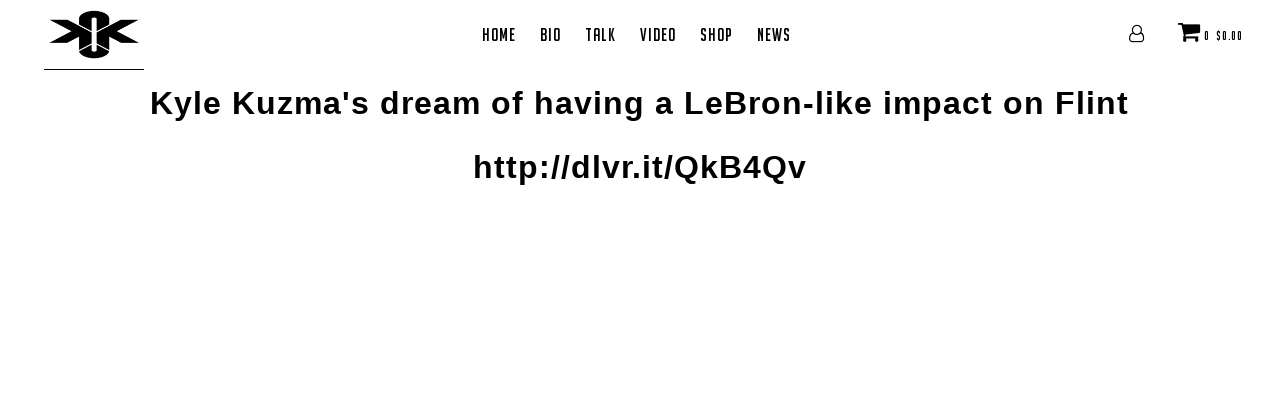

--- FILE ---
content_type: text/html; charset=utf-8
request_url: https://kylekuzma.com/blogs/the-wall/kyle-kuzmas-dream-of-having-a-lebron-like-impact-on-flint-http-dlvr-it-qkb4qv
body_size: 15943
content:
<!DOCTYPE html>
<!--[if lt IE 7 ]><html class="ie ie6" lang="en"> <![endif]-->
<!--[if IE 7 ]><html class="ie ie7" lang="en"> <![endif]-->
<!--[if IE 8 ]><html class="ie ie8" lang="en"> <![endif]-->
<!--[if (gte IE 9)|!(IE)]><!--><html lang="en"> <!--<![endif]-->
<head>

  <meta charset="utf-8" />

    
    

  
  

  
    

  
     

  
     

  
    

  
       

  
    

  
  

  
  

  
      

  
   

  
     

  
      

  
   

  
   

  
   
  

<meta property="og:type" content="article">
<meta property="og:title" content="Kyle Kuzma&#39;s dream of having a LeBron-like impact on Flint http://dlvr.it/QkB4Qv">
<meta property="og:url" content="https://kylekuzma.com/blogs/the-wall/kyle-kuzmas-dream-of-having-a-lebron-like-impact-on-flint-http-dlvr-it-qkb4qv">
<meta property="og:description" content="">


<meta property="og:site_name" content="Kyle Kuzma, LLC">



<meta name="twitter:card" content="summary">


<meta name="twitter:site" content="@KyleKuzma">


<meta name="twitter:title" content="Kyle Kuzma&#39;s dream of having a LeBron-like impact on Flint http://dlvr.it/QkB4Qv">
<meta name="twitter:description" content="">



  <!-- SEO
================================================== -->

  <title>
    Kyle Kuzma&#39;s dream of having a LeBron-like impact on Flint http://dlvr &ndash; Kyle Kuzma, LLC
  </title>
  
  <link rel="canonical" href="https://kylekuzma.com/blogs/the-wall/kyle-kuzmas-dream-of-having-a-lebron-like-impact-on-flint-http-dlvr-it-qkb4qv" />

  <!-- CSS
================================================== -->

  <link href="//kylekuzma.com/cdn/shop/t/45/assets/swiper.min.css?v=15243212707519204981617228631" rel="stylesheet" type="text/css" media="all" />
  <link href="//kylekuzma.com/cdn/shop/t/45/assets/plyr.css?v=175910971180136782601617228607" rel="stylesheet" type="text/css" media="all" />
  <link href="//kylekuzma.com/cdn/shop/t/45/assets/modal-video.min.css?v=181548571557970817371617228600" rel="stylesheet" type="text/css" media="all" />
  <link href="//kylekuzma.com/cdn/shop/t/45/assets/panda-swatches.css?v=15702801963507580761617228605" rel="stylesheet" type="text/css" media="all" />
  <link href="//kylekuzma.com/cdn/shop/t/45/assets/bootstrap-grid.css?v=10674062297471916231617228518" rel="stylesheet" type="text/css" media="all" />
  <link href="//kylekuzma.com/cdn/shop/t/45/assets/stylesheet.css?v=165270225217094127801674765002" rel="stylesheet" type="text/css" media="all" />
  <link href="//kylekuzma.com/cdn/shop/t/45/assets/custom.scss.css?v=100209968632645000131620937907" rel="stylesheet" type="text/css" media="all" />
  <link href="//kylekuzma.com/cdn/shop/t/45/assets/queries.css?v=135258859171925151341617228660" rel="stylesheet" type="text/css" media="all" />
  
  <link rel="stylesheet" href="//cdnjs.cloudflare.com/ajax/libs/animate.css/3.2.0/animate.min.css">
  <link rel="stylesheet" href="https://use.typekit.net/rdq5rfe.css">

  <!-- JS
================================================== -->

  <script type="text/javascript" src="//ajax.googleapis.com/ajax/libs/jquery/2.2.4/jquery.min.js"></script>
  <script src="//kylekuzma.com/cdn/shop/t/45/assets/theme.js?v=150838395533155800341617309201" type="text/javascript"></script>
  <script src="//kylekuzma.com/cdn/shopifycloud/storefront/assets/themes_support/option_selection-b017cd28.js" type="text/javascript"></script>  
  
  <script src="//kylekuzma.com/cdn/shop/t/45/assets/lazysizes.min.js?v=103527812519802870601617228592" type="text/javascript"></script>

  <meta name="viewport" content="width=device-width, initial-scale=1, maximum-scale=1, user-scalable=0">
  
  
  

  <script>window.performance && window.performance.mark && window.performance.mark('shopify.content_for_header.start');</script><meta id="shopify-digital-wallet" name="shopify-digital-wallet" content="/26102416/digital_wallets/dialog">
<meta name="shopify-checkout-api-token" content="96a9f273cc1a2d9e7f08fb6a5e965824">
<link rel="alternate" type="application/atom+xml" title="Feed" href="/blogs/the-wall.atom" />
<script async="async" src="/checkouts/internal/preloads.js?locale=en-US"></script>
<link rel="preconnect" href="https://shop.app" crossorigin="anonymous">
<script async="async" src="https://shop.app/checkouts/internal/preloads.js?locale=en-US&shop_id=26102416" crossorigin="anonymous"></script>
<script id="apple-pay-shop-capabilities" type="application/json">{"shopId":26102416,"countryCode":"US","currencyCode":"USD","merchantCapabilities":["supports3DS"],"merchantId":"gid:\/\/shopify\/Shop\/26102416","merchantName":"Kyle Kuzma, LLC","requiredBillingContactFields":["postalAddress","email"],"requiredShippingContactFields":["postalAddress","email"],"shippingType":"shipping","supportedNetworks":["visa","masterCard","amex","discover","elo","jcb"],"total":{"type":"pending","label":"Kyle Kuzma, LLC","amount":"1.00"},"shopifyPaymentsEnabled":true,"supportsSubscriptions":true}</script>
<script id="shopify-features" type="application/json">{"accessToken":"96a9f273cc1a2d9e7f08fb6a5e965824","betas":["rich-media-storefront-analytics"],"domain":"kylekuzma.com","predictiveSearch":true,"shopId":26102416,"locale":"en"}</script>
<script>var Shopify = Shopify || {};
Shopify.shop = "kylekuzma.myshopify.com";
Shopify.locale = "en";
Shopify.currency = {"active":"USD","rate":"1.0"};
Shopify.country = "US";
Shopify.theme = {"name":"Kuzma theme v1.0 - LMCM","id":121370443966,"schema_name":"KYLE KUZMA","schema_version":"1.0","theme_store_id":null,"role":"main"};
Shopify.theme.handle = "null";
Shopify.theme.style = {"id":null,"handle":null};
Shopify.cdnHost = "kylekuzma.com/cdn";
Shopify.routes = Shopify.routes || {};
Shopify.routes.root = "/";</script>
<script type="module">!function(o){(o.Shopify=o.Shopify||{}).modules=!0}(window);</script>
<script>!function(o){function n(){var o=[];function n(){o.push(Array.prototype.slice.apply(arguments))}return n.q=o,n}var t=o.Shopify=o.Shopify||{};t.loadFeatures=n(),t.autoloadFeatures=n()}(window);</script>
<script>
  window.ShopifyPay = window.ShopifyPay || {};
  window.ShopifyPay.apiHost = "shop.app\/pay";
  window.ShopifyPay.redirectState = null;
</script>
<script id="shop-js-analytics" type="application/json">{"pageType":"article"}</script>
<script defer="defer" async type="module" src="//kylekuzma.com/cdn/shopifycloud/shop-js/modules/v2/client.init-shop-cart-sync_BT-GjEfc.en.esm.js"></script>
<script defer="defer" async type="module" src="//kylekuzma.com/cdn/shopifycloud/shop-js/modules/v2/chunk.common_D58fp_Oc.esm.js"></script>
<script defer="defer" async type="module" src="//kylekuzma.com/cdn/shopifycloud/shop-js/modules/v2/chunk.modal_xMitdFEc.esm.js"></script>
<script type="module">
  await import("//kylekuzma.com/cdn/shopifycloud/shop-js/modules/v2/client.init-shop-cart-sync_BT-GjEfc.en.esm.js");
await import("//kylekuzma.com/cdn/shopifycloud/shop-js/modules/v2/chunk.common_D58fp_Oc.esm.js");
await import("//kylekuzma.com/cdn/shopifycloud/shop-js/modules/v2/chunk.modal_xMitdFEc.esm.js");

  window.Shopify.SignInWithShop?.initShopCartSync?.({"fedCMEnabled":true,"windoidEnabled":true});

</script>
<script>
  window.Shopify = window.Shopify || {};
  if (!window.Shopify.featureAssets) window.Shopify.featureAssets = {};
  window.Shopify.featureAssets['shop-js'] = {"shop-cart-sync":["modules/v2/client.shop-cart-sync_DZOKe7Ll.en.esm.js","modules/v2/chunk.common_D58fp_Oc.esm.js","modules/v2/chunk.modal_xMitdFEc.esm.js"],"init-fed-cm":["modules/v2/client.init-fed-cm_B6oLuCjv.en.esm.js","modules/v2/chunk.common_D58fp_Oc.esm.js","modules/v2/chunk.modal_xMitdFEc.esm.js"],"shop-cash-offers":["modules/v2/client.shop-cash-offers_D2sdYoxE.en.esm.js","modules/v2/chunk.common_D58fp_Oc.esm.js","modules/v2/chunk.modal_xMitdFEc.esm.js"],"shop-login-button":["modules/v2/client.shop-login-button_QeVjl5Y3.en.esm.js","modules/v2/chunk.common_D58fp_Oc.esm.js","modules/v2/chunk.modal_xMitdFEc.esm.js"],"pay-button":["modules/v2/client.pay-button_DXTOsIq6.en.esm.js","modules/v2/chunk.common_D58fp_Oc.esm.js","modules/v2/chunk.modal_xMitdFEc.esm.js"],"shop-button":["modules/v2/client.shop-button_DQZHx9pm.en.esm.js","modules/v2/chunk.common_D58fp_Oc.esm.js","modules/v2/chunk.modal_xMitdFEc.esm.js"],"avatar":["modules/v2/client.avatar_BTnouDA3.en.esm.js"],"init-windoid":["modules/v2/client.init-windoid_CR1B-cfM.en.esm.js","modules/v2/chunk.common_D58fp_Oc.esm.js","modules/v2/chunk.modal_xMitdFEc.esm.js"],"init-shop-for-new-customer-accounts":["modules/v2/client.init-shop-for-new-customer-accounts_C_vY_xzh.en.esm.js","modules/v2/client.shop-login-button_QeVjl5Y3.en.esm.js","modules/v2/chunk.common_D58fp_Oc.esm.js","modules/v2/chunk.modal_xMitdFEc.esm.js"],"init-shop-email-lookup-coordinator":["modules/v2/client.init-shop-email-lookup-coordinator_BI7n9ZSv.en.esm.js","modules/v2/chunk.common_D58fp_Oc.esm.js","modules/v2/chunk.modal_xMitdFEc.esm.js"],"init-shop-cart-sync":["modules/v2/client.init-shop-cart-sync_BT-GjEfc.en.esm.js","modules/v2/chunk.common_D58fp_Oc.esm.js","modules/v2/chunk.modal_xMitdFEc.esm.js"],"shop-toast-manager":["modules/v2/client.shop-toast-manager_DiYdP3xc.en.esm.js","modules/v2/chunk.common_D58fp_Oc.esm.js","modules/v2/chunk.modal_xMitdFEc.esm.js"],"init-customer-accounts":["modules/v2/client.init-customer-accounts_D9ZNqS-Q.en.esm.js","modules/v2/client.shop-login-button_QeVjl5Y3.en.esm.js","modules/v2/chunk.common_D58fp_Oc.esm.js","modules/v2/chunk.modal_xMitdFEc.esm.js"],"init-customer-accounts-sign-up":["modules/v2/client.init-customer-accounts-sign-up_iGw4briv.en.esm.js","modules/v2/client.shop-login-button_QeVjl5Y3.en.esm.js","modules/v2/chunk.common_D58fp_Oc.esm.js","modules/v2/chunk.modal_xMitdFEc.esm.js"],"shop-follow-button":["modules/v2/client.shop-follow-button_CqMgW2wH.en.esm.js","modules/v2/chunk.common_D58fp_Oc.esm.js","modules/v2/chunk.modal_xMitdFEc.esm.js"],"checkout-modal":["modules/v2/client.checkout-modal_xHeaAweL.en.esm.js","modules/v2/chunk.common_D58fp_Oc.esm.js","modules/v2/chunk.modal_xMitdFEc.esm.js"],"shop-login":["modules/v2/client.shop-login_D91U-Q7h.en.esm.js","modules/v2/chunk.common_D58fp_Oc.esm.js","modules/v2/chunk.modal_xMitdFEc.esm.js"],"lead-capture":["modules/v2/client.lead-capture_BJmE1dJe.en.esm.js","modules/v2/chunk.common_D58fp_Oc.esm.js","modules/v2/chunk.modal_xMitdFEc.esm.js"],"payment-terms":["modules/v2/client.payment-terms_Ci9AEqFq.en.esm.js","modules/v2/chunk.common_D58fp_Oc.esm.js","modules/v2/chunk.modal_xMitdFEc.esm.js"]};
</script>
<script>(function() {
  var isLoaded = false;
  function asyncLoad() {
    if (isLoaded) return;
    isLoaded = true;
    var urls = ["https:\/\/assets1.adroll.com\/shopify\/latest\/j\/shopify_rolling_bootstrap_v2.js?adroll_adv_id=QUENPC5FPFHI5EC5HJJR4G\u0026adroll_pix_id=YO3PSEHKIRAARIOL6TBJ7G\u0026shop=kylekuzma.myshopify.com","https:\/\/chimpstatic.com\/mcjs-connected\/js\/users\/1046465a4580f23504c53b8cc\/6a7451bd073abd7df7538b4d2.js?shop=kylekuzma.myshopify.com"];
    for (var i = 0; i < urls.length; i++) {
      var s = document.createElement('script');
      s.type = 'text/javascript';
      s.async = true;
      s.src = urls[i];
      var x = document.getElementsByTagName('script')[0];
      x.parentNode.insertBefore(s, x);
    }
  };
  if(window.attachEvent) {
    window.attachEvent('onload', asyncLoad);
  } else {
    window.addEventListener('load', asyncLoad, false);
  }
})();</script>
<script id="__st">var __st={"a":26102416,"offset":-28800,"reqid":"24a1df4f-f354-43fb-b49a-c1d43db6e7c8-1769250105","pageurl":"kylekuzma.com\/blogs\/the-wall\/kyle-kuzmas-dream-of-having-a-lebron-like-impact-on-flint-http-dlvr-it-qkb4qv","s":"articles-11502583890","u":"d758050893d4","p":"article","rtyp":"article","rid":11502583890};</script>
<script>window.ShopifyPaypalV4VisibilityTracking = true;</script>
<script id="captcha-bootstrap">!function(){'use strict';const t='contact',e='account',n='new_comment',o=[[t,t],['blogs',n],['comments',n],[t,'customer']],c=[[e,'customer_login'],[e,'guest_login'],[e,'recover_customer_password'],[e,'create_customer']],r=t=>t.map((([t,e])=>`form[action*='/${t}']:not([data-nocaptcha='true']) input[name='form_type'][value='${e}']`)).join(','),a=t=>()=>t?[...document.querySelectorAll(t)].map((t=>t.form)):[];function s(){const t=[...o],e=r(t);return a(e)}const i='password',u='form_key',d=['recaptcha-v3-token','g-recaptcha-response','h-captcha-response',i],f=()=>{try{return window.sessionStorage}catch{return}},m='__shopify_v',_=t=>t.elements[u];function p(t,e,n=!1){try{const o=window.sessionStorage,c=JSON.parse(o.getItem(e)),{data:r}=function(t){const{data:e,action:n}=t;return t[m]||n?{data:e,action:n}:{data:t,action:n}}(c);for(const[e,n]of Object.entries(r))t.elements[e]&&(t.elements[e].value=n);n&&o.removeItem(e)}catch(o){console.error('form repopulation failed',{error:o})}}const l='form_type',E='cptcha';function T(t){t.dataset[E]=!0}const w=window,h=w.document,L='Shopify',v='ce_forms',y='captcha';let A=!1;((t,e)=>{const n=(g='f06e6c50-85a8-45c8-87d0-21a2b65856fe',I='https://cdn.shopify.com/shopifycloud/storefront-forms-hcaptcha/ce_storefront_forms_captcha_hcaptcha.v1.5.2.iife.js',D={infoText:'Protected by hCaptcha',privacyText:'Privacy',termsText:'Terms'},(t,e,n)=>{const o=w[L][v],c=o.bindForm;if(c)return c(t,g,e,D).then(n);var r;o.q.push([[t,g,e,D],n]),r=I,A||(h.body.append(Object.assign(h.createElement('script'),{id:'captcha-provider',async:!0,src:r})),A=!0)});var g,I,D;w[L]=w[L]||{},w[L][v]=w[L][v]||{},w[L][v].q=[],w[L][y]=w[L][y]||{},w[L][y].protect=function(t,e){n(t,void 0,e),T(t)},Object.freeze(w[L][y]),function(t,e,n,w,h,L){const[v,y,A,g]=function(t,e,n){const i=e?o:[],u=t?c:[],d=[...i,...u],f=r(d),m=r(i),_=r(d.filter((([t,e])=>n.includes(e))));return[a(f),a(m),a(_),s()]}(w,h,L),I=t=>{const e=t.target;return e instanceof HTMLFormElement?e:e&&e.form},D=t=>v().includes(t);t.addEventListener('submit',(t=>{const e=I(t);if(!e)return;const n=D(e)&&!e.dataset.hcaptchaBound&&!e.dataset.recaptchaBound,o=_(e),c=g().includes(e)&&(!o||!o.value);(n||c)&&t.preventDefault(),c&&!n&&(function(t){try{if(!f())return;!function(t){const e=f();if(!e)return;const n=_(t);if(!n)return;const o=n.value;o&&e.removeItem(o)}(t);const e=Array.from(Array(32),(()=>Math.random().toString(36)[2])).join('');!function(t,e){_(t)||t.append(Object.assign(document.createElement('input'),{type:'hidden',name:u})),t.elements[u].value=e}(t,e),function(t,e){const n=f();if(!n)return;const o=[...t.querySelectorAll(`input[type='${i}']`)].map((({name:t})=>t)),c=[...d,...o],r={};for(const[a,s]of new FormData(t).entries())c.includes(a)||(r[a]=s);n.setItem(e,JSON.stringify({[m]:1,action:t.action,data:r}))}(t,e)}catch(e){console.error('failed to persist form',e)}}(e),e.submit())}));const S=(t,e)=>{t&&!t.dataset[E]&&(n(t,e.some((e=>e===t))),T(t))};for(const o of['focusin','change'])t.addEventListener(o,(t=>{const e=I(t);D(e)&&S(e,y())}));const B=e.get('form_key'),M=e.get(l),P=B&&M;t.addEventListener('DOMContentLoaded',(()=>{const t=y();if(P)for(const e of t)e.elements[l].value===M&&p(e,B);[...new Set([...A(),...v().filter((t=>'true'===t.dataset.shopifyCaptcha))])].forEach((e=>S(e,t)))}))}(h,new URLSearchParams(w.location.search),n,t,e,['guest_login'])})(!0,!0)}();</script>
<script integrity="sha256-4kQ18oKyAcykRKYeNunJcIwy7WH5gtpwJnB7kiuLZ1E=" data-source-attribution="shopify.loadfeatures" defer="defer" src="//kylekuzma.com/cdn/shopifycloud/storefront/assets/storefront/load_feature-a0a9edcb.js" crossorigin="anonymous"></script>
<script crossorigin="anonymous" defer="defer" src="//kylekuzma.com/cdn/shopifycloud/storefront/assets/shopify_pay/storefront-65b4c6d7.js?v=20250812"></script>
<script data-source-attribution="shopify.dynamic_checkout.dynamic.init">var Shopify=Shopify||{};Shopify.PaymentButton=Shopify.PaymentButton||{isStorefrontPortableWallets:!0,init:function(){window.Shopify.PaymentButton.init=function(){};var t=document.createElement("script");t.src="https://kylekuzma.com/cdn/shopifycloud/portable-wallets/latest/portable-wallets.en.js",t.type="module",document.head.appendChild(t)}};
</script>
<script data-source-attribution="shopify.dynamic_checkout.buyer_consent">
  function portableWalletsHideBuyerConsent(e){var t=document.getElementById("shopify-buyer-consent"),n=document.getElementById("shopify-subscription-policy-button");t&&n&&(t.classList.add("hidden"),t.setAttribute("aria-hidden","true"),n.removeEventListener("click",e))}function portableWalletsShowBuyerConsent(e){var t=document.getElementById("shopify-buyer-consent"),n=document.getElementById("shopify-subscription-policy-button");t&&n&&(t.classList.remove("hidden"),t.removeAttribute("aria-hidden"),n.addEventListener("click",e))}window.Shopify?.PaymentButton&&(window.Shopify.PaymentButton.hideBuyerConsent=portableWalletsHideBuyerConsent,window.Shopify.PaymentButton.showBuyerConsent=portableWalletsShowBuyerConsent);
</script>
<script data-source-attribution="shopify.dynamic_checkout.cart.bootstrap">document.addEventListener("DOMContentLoaded",(function(){function t(){return document.querySelector("shopify-accelerated-checkout-cart, shopify-accelerated-checkout")}if(t())Shopify.PaymentButton.init();else{new MutationObserver((function(e,n){t()&&(Shopify.PaymentButton.init(),n.disconnect())})).observe(document.body,{childList:!0,subtree:!0})}}));
</script>
<link id="shopify-accelerated-checkout-styles" rel="stylesheet" media="screen" href="https://kylekuzma.com/cdn/shopifycloud/portable-wallets/latest/accelerated-checkout-backwards-compat.css" crossorigin="anonymous">
<style id="shopify-accelerated-checkout-cart">
        #shopify-buyer-consent {
  margin-top: 1em;
  display: inline-block;
  width: 100%;
}

#shopify-buyer-consent.hidden {
  display: none;
}

#shopify-subscription-policy-button {
  background: none;
  border: none;
  padding: 0;
  text-decoration: underline;
  font-size: inherit;
  cursor: pointer;
}

#shopify-subscription-policy-button::before {
  box-shadow: none;
}

      </style>

<script>window.performance && window.performance.mark && window.performance.mark('shopify.content_for_header.end');</script>
  <link rel="next" href="/next"/>
  <link rel="prev" href="/prev"/>
  <script type="text/javascript" src="https://variant-image-automator.starapps.studio/product_variants.js?shop=kylekuzma.myshopify.com"></script>
  <script type='text/javascript'>var jiltStorefrontParams = {}; </script>

  <!-- Snippet for Simple Preorder app -->
  <style id="simple_preorder_style"></style>
<script>
    // Bootstrap for Simple Preorder app
    var SimplePreorderBootstrap = {
        "page": "article",
        "product": {
            "id": null,
            "title": null,
            "variants": [
                
            ]
        },
        "cart": {
            "items": [
                
            ]
        }
    };
</script>
<script src="//kylekuzma.com/cdn/shop/t/45/assets/simple-preorder-data.js?v=172297001108754917871620666531"  defer="defer"></script>
<script src="https://preorder.kad.systems/scripts/kylekuzma.myshopify.com.js"  defer="defer"></script>
<script src="//kylekuzma.com/cdn/shop/t/45/assets/simple-preorder.js?v=159111328192186536381648212076"  defer="defer"></script>
<link href="https://monorail-edge.shopifysvc.com" rel="dns-prefetch">
<script>(function(){if ("sendBeacon" in navigator && "performance" in window) {try {var session_token_from_headers = performance.getEntriesByType('navigation')[0].serverTiming.find(x => x.name == '_s').description;} catch {var session_token_from_headers = undefined;}var session_cookie_matches = document.cookie.match(/_shopify_s=([^;]*)/);var session_token_from_cookie = session_cookie_matches && session_cookie_matches.length === 2 ? session_cookie_matches[1] : "";var session_token = session_token_from_headers || session_token_from_cookie || "";function handle_abandonment_event(e) {var entries = performance.getEntries().filter(function(entry) {return /monorail-edge.shopifysvc.com/.test(entry.name);});if (!window.abandonment_tracked && entries.length === 0) {window.abandonment_tracked = true;var currentMs = Date.now();var navigation_start = performance.timing.navigationStart;var payload = {shop_id: 26102416,url: window.location.href,navigation_start,duration: currentMs - navigation_start,session_token,page_type: "article"};window.navigator.sendBeacon("https://monorail-edge.shopifysvc.com/v1/produce", JSON.stringify({schema_id: "online_store_buyer_site_abandonment/1.1",payload: payload,metadata: {event_created_at_ms: currentMs,event_sent_at_ms: currentMs}}));}}window.addEventListener('pagehide', handle_abandonment_event);}}());</script>
<script id="web-pixels-manager-setup">(function e(e,d,r,n,o){if(void 0===o&&(o={}),!Boolean(null===(a=null===(i=window.Shopify)||void 0===i?void 0:i.analytics)||void 0===a?void 0:a.replayQueue)){var i,a;window.Shopify=window.Shopify||{};var t=window.Shopify;t.analytics=t.analytics||{};var s=t.analytics;s.replayQueue=[],s.publish=function(e,d,r){return s.replayQueue.push([e,d,r]),!0};try{self.performance.mark("wpm:start")}catch(e){}var l=function(){var e={modern:/Edge?\/(1{2}[4-9]|1[2-9]\d|[2-9]\d{2}|\d{4,})\.\d+(\.\d+|)|Firefox\/(1{2}[4-9]|1[2-9]\d|[2-9]\d{2}|\d{4,})\.\d+(\.\d+|)|Chrom(ium|e)\/(9{2}|\d{3,})\.\d+(\.\d+|)|(Maci|X1{2}).+ Version\/(15\.\d+|(1[6-9]|[2-9]\d|\d{3,})\.\d+)([,.]\d+|)( \(\w+\)|)( Mobile\/\w+|) Safari\/|Chrome.+OPR\/(9{2}|\d{3,})\.\d+\.\d+|(CPU[ +]OS|iPhone[ +]OS|CPU[ +]iPhone|CPU IPhone OS|CPU iPad OS)[ +]+(15[._]\d+|(1[6-9]|[2-9]\d|\d{3,})[._]\d+)([._]\d+|)|Android:?[ /-](13[3-9]|1[4-9]\d|[2-9]\d{2}|\d{4,})(\.\d+|)(\.\d+|)|Android.+Firefox\/(13[5-9]|1[4-9]\d|[2-9]\d{2}|\d{4,})\.\d+(\.\d+|)|Android.+Chrom(ium|e)\/(13[3-9]|1[4-9]\d|[2-9]\d{2}|\d{4,})\.\d+(\.\d+|)|SamsungBrowser\/([2-9]\d|\d{3,})\.\d+/,legacy:/Edge?\/(1[6-9]|[2-9]\d|\d{3,})\.\d+(\.\d+|)|Firefox\/(5[4-9]|[6-9]\d|\d{3,})\.\d+(\.\d+|)|Chrom(ium|e)\/(5[1-9]|[6-9]\d|\d{3,})\.\d+(\.\d+|)([\d.]+$|.*Safari\/(?![\d.]+ Edge\/[\d.]+$))|(Maci|X1{2}).+ Version\/(10\.\d+|(1[1-9]|[2-9]\d|\d{3,})\.\d+)([,.]\d+|)( \(\w+\)|)( Mobile\/\w+|) Safari\/|Chrome.+OPR\/(3[89]|[4-9]\d|\d{3,})\.\d+\.\d+|(CPU[ +]OS|iPhone[ +]OS|CPU[ +]iPhone|CPU IPhone OS|CPU iPad OS)[ +]+(10[._]\d+|(1[1-9]|[2-9]\d|\d{3,})[._]\d+)([._]\d+|)|Android:?[ /-](13[3-9]|1[4-9]\d|[2-9]\d{2}|\d{4,})(\.\d+|)(\.\d+|)|Mobile Safari.+OPR\/([89]\d|\d{3,})\.\d+\.\d+|Android.+Firefox\/(13[5-9]|1[4-9]\d|[2-9]\d{2}|\d{4,})\.\d+(\.\d+|)|Android.+Chrom(ium|e)\/(13[3-9]|1[4-9]\d|[2-9]\d{2}|\d{4,})\.\d+(\.\d+|)|Android.+(UC? ?Browser|UCWEB|U3)[ /]?(15\.([5-9]|\d{2,})|(1[6-9]|[2-9]\d|\d{3,})\.\d+)\.\d+|SamsungBrowser\/(5\.\d+|([6-9]|\d{2,})\.\d+)|Android.+MQ{2}Browser\/(14(\.(9|\d{2,})|)|(1[5-9]|[2-9]\d|\d{3,})(\.\d+|))(\.\d+|)|K[Aa][Ii]OS\/(3\.\d+|([4-9]|\d{2,})\.\d+)(\.\d+|)/},d=e.modern,r=e.legacy,n=navigator.userAgent;return n.match(d)?"modern":n.match(r)?"legacy":"unknown"}(),u="modern"===l?"modern":"legacy",c=(null!=n?n:{modern:"",legacy:""})[u],f=function(e){return[e.baseUrl,"/wpm","/b",e.hashVersion,"modern"===e.buildTarget?"m":"l",".js"].join("")}({baseUrl:d,hashVersion:r,buildTarget:u}),m=function(e){var d=e.version,r=e.bundleTarget,n=e.surface,o=e.pageUrl,i=e.monorailEndpoint;return{emit:function(e){var a=e.status,t=e.errorMsg,s=(new Date).getTime(),l=JSON.stringify({metadata:{event_sent_at_ms:s},events:[{schema_id:"web_pixels_manager_load/3.1",payload:{version:d,bundle_target:r,page_url:o,status:a,surface:n,error_msg:t},metadata:{event_created_at_ms:s}}]});if(!i)return console&&console.warn&&console.warn("[Web Pixels Manager] No Monorail endpoint provided, skipping logging."),!1;try{return self.navigator.sendBeacon.bind(self.navigator)(i,l)}catch(e){}var u=new XMLHttpRequest;try{return u.open("POST",i,!0),u.setRequestHeader("Content-Type","text/plain"),u.send(l),!0}catch(e){return console&&console.warn&&console.warn("[Web Pixels Manager] Got an unhandled error while logging to Monorail."),!1}}}}({version:r,bundleTarget:l,surface:e.surface,pageUrl:self.location.href,monorailEndpoint:e.monorailEndpoint});try{o.browserTarget=l,function(e){var d=e.src,r=e.async,n=void 0===r||r,o=e.onload,i=e.onerror,a=e.sri,t=e.scriptDataAttributes,s=void 0===t?{}:t,l=document.createElement("script"),u=document.querySelector("head"),c=document.querySelector("body");if(l.async=n,l.src=d,a&&(l.integrity=a,l.crossOrigin="anonymous"),s)for(var f in s)if(Object.prototype.hasOwnProperty.call(s,f))try{l.dataset[f]=s[f]}catch(e){}if(o&&l.addEventListener("load",o),i&&l.addEventListener("error",i),u)u.appendChild(l);else{if(!c)throw new Error("Did not find a head or body element to append the script");c.appendChild(l)}}({src:f,async:!0,onload:function(){if(!function(){var e,d;return Boolean(null===(d=null===(e=window.Shopify)||void 0===e?void 0:e.analytics)||void 0===d?void 0:d.initialized)}()){var d=window.webPixelsManager.init(e)||void 0;if(d){var r=window.Shopify.analytics;r.replayQueue.forEach((function(e){var r=e[0],n=e[1],o=e[2];d.publishCustomEvent(r,n,o)})),r.replayQueue=[],r.publish=d.publishCustomEvent,r.visitor=d.visitor,r.initialized=!0}}},onerror:function(){return m.emit({status:"failed",errorMsg:"".concat(f," has failed to load")})},sri:function(e){var d=/^sha384-[A-Za-z0-9+/=]+$/;return"string"==typeof e&&d.test(e)}(c)?c:"",scriptDataAttributes:o}),m.emit({status:"loading"})}catch(e){m.emit({status:"failed",errorMsg:(null==e?void 0:e.message)||"Unknown error"})}}})({shopId: 26102416,storefrontBaseUrl: "https://kylekuzma.com",extensionsBaseUrl: "https://extensions.shopifycdn.com/cdn/shopifycloud/web-pixels-manager",monorailEndpoint: "https://monorail-edge.shopifysvc.com/unstable/produce_batch",surface: "storefront-renderer",enabledBetaFlags: ["2dca8a86"],webPixelsConfigList: [{"id":"56262846","eventPayloadVersion":"v1","runtimeContext":"LAX","scriptVersion":"1","type":"CUSTOM","privacyPurposes":["MARKETING"],"name":"Meta pixel (migrated)"},{"id":"72679614","eventPayloadVersion":"v1","runtimeContext":"LAX","scriptVersion":"1","type":"CUSTOM","privacyPurposes":["ANALYTICS"],"name":"Google Analytics tag (migrated)"},{"id":"shopify-app-pixel","configuration":"{}","eventPayloadVersion":"v1","runtimeContext":"STRICT","scriptVersion":"0450","apiClientId":"shopify-pixel","type":"APP","privacyPurposes":["ANALYTICS","MARKETING"]},{"id":"shopify-custom-pixel","eventPayloadVersion":"v1","runtimeContext":"LAX","scriptVersion":"0450","apiClientId":"shopify-pixel","type":"CUSTOM","privacyPurposes":["ANALYTICS","MARKETING"]}],isMerchantRequest: false,initData: {"shop":{"name":"Kyle Kuzma, LLC","paymentSettings":{"currencyCode":"USD"},"myshopifyDomain":"kylekuzma.myshopify.com","countryCode":"US","storefrontUrl":"https:\/\/kylekuzma.com"},"customer":null,"cart":null,"checkout":null,"productVariants":[],"purchasingCompany":null},},"https://kylekuzma.com/cdn","fcfee988w5aeb613cpc8e4bc33m6693e112",{"modern":"","legacy":""},{"shopId":"26102416","storefrontBaseUrl":"https:\/\/kylekuzma.com","extensionBaseUrl":"https:\/\/extensions.shopifycdn.com\/cdn\/shopifycloud\/web-pixels-manager","surface":"storefront-renderer","enabledBetaFlags":"[\"2dca8a86\"]","isMerchantRequest":"false","hashVersion":"fcfee988w5aeb613cpc8e4bc33m6693e112","publish":"custom","events":"[[\"page_viewed\",{}]]"});</script><script>
  window.ShopifyAnalytics = window.ShopifyAnalytics || {};
  window.ShopifyAnalytics.meta = window.ShopifyAnalytics.meta || {};
  window.ShopifyAnalytics.meta.currency = 'USD';
  var meta = {"page":{"pageType":"article","resourceType":"article","resourceId":11502583890,"requestId":"24a1df4f-f354-43fb-b49a-c1d43db6e7c8-1769250105"}};
  for (var attr in meta) {
    window.ShopifyAnalytics.meta[attr] = meta[attr];
  }
</script>
<script class="analytics">
  (function () {
    var customDocumentWrite = function(content) {
      var jquery = null;

      if (window.jQuery) {
        jquery = window.jQuery;
      } else if (window.Checkout && window.Checkout.$) {
        jquery = window.Checkout.$;
      }

      if (jquery) {
        jquery('body').append(content);
      }
    };

    var hasLoggedConversion = function(token) {
      if (token) {
        return document.cookie.indexOf('loggedConversion=' + token) !== -1;
      }
      return false;
    }

    var setCookieIfConversion = function(token) {
      if (token) {
        var twoMonthsFromNow = new Date(Date.now());
        twoMonthsFromNow.setMonth(twoMonthsFromNow.getMonth() + 2);

        document.cookie = 'loggedConversion=' + token + '; expires=' + twoMonthsFromNow;
      }
    }

    var trekkie = window.ShopifyAnalytics.lib = window.trekkie = window.trekkie || [];
    if (trekkie.integrations) {
      return;
    }
    trekkie.methods = [
      'identify',
      'page',
      'ready',
      'track',
      'trackForm',
      'trackLink'
    ];
    trekkie.factory = function(method) {
      return function() {
        var args = Array.prototype.slice.call(arguments);
        args.unshift(method);
        trekkie.push(args);
        return trekkie;
      };
    };
    for (var i = 0; i < trekkie.methods.length; i++) {
      var key = trekkie.methods[i];
      trekkie[key] = trekkie.factory(key);
    }
    trekkie.load = function(config) {
      trekkie.config = config || {};
      trekkie.config.initialDocumentCookie = document.cookie;
      var first = document.getElementsByTagName('script')[0];
      var script = document.createElement('script');
      script.type = 'text/javascript';
      script.onerror = function(e) {
        var scriptFallback = document.createElement('script');
        scriptFallback.type = 'text/javascript';
        scriptFallback.onerror = function(error) {
                var Monorail = {
      produce: function produce(monorailDomain, schemaId, payload) {
        var currentMs = new Date().getTime();
        var event = {
          schema_id: schemaId,
          payload: payload,
          metadata: {
            event_created_at_ms: currentMs,
            event_sent_at_ms: currentMs
          }
        };
        return Monorail.sendRequest("https://" + monorailDomain + "/v1/produce", JSON.stringify(event));
      },
      sendRequest: function sendRequest(endpointUrl, payload) {
        // Try the sendBeacon API
        if (window && window.navigator && typeof window.navigator.sendBeacon === 'function' && typeof window.Blob === 'function' && !Monorail.isIos12()) {
          var blobData = new window.Blob([payload], {
            type: 'text/plain'
          });

          if (window.navigator.sendBeacon(endpointUrl, blobData)) {
            return true;
          } // sendBeacon was not successful

        } // XHR beacon

        var xhr = new XMLHttpRequest();

        try {
          xhr.open('POST', endpointUrl);
          xhr.setRequestHeader('Content-Type', 'text/plain');
          xhr.send(payload);
        } catch (e) {
          console.log(e);
        }

        return false;
      },
      isIos12: function isIos12() {
        return window.navigator.userAgent.lastIndexOf('iPhone; CPU iPhone OS 12_') !== -1 || window.navigator.userAgent.lastIndexOf('iPad; CPU OS 12_') !== -1;
      }
    };
    Monorail.produce('monorail-edge.shopifysvc.com',
      'trekkie_storefront_load_errors/1.1',
      {shop_id: 26102416,
      theme_id: 121370443966,
      app_name: "storefront",
      context_url: window.location.href,
      source_url: "//kylekuzma.com/cdn/s/trekkie.storefront.8d95595f799fbf7e1d32231b9a28fd43b70c67d3.min.js"});

        };
        scriptFallback.async = true;
        scriptFallback.src = '//kylekuzma.com/cdn/s/trekkie.storefront.8d95595f799fbf7e1d32231b9a28fd43b70c67d3.min.js';
        first.parentNode.insertBefore(scriptFallback, first);
      };
      script.async = true;
      script.src = '//kylekuzma.com/cdn/s/trekkie.storefront.8d95595f799fbf7e1d32231b9a28fd43b70c67d3.min.js';
      first.parentNode.insertBefore(script, first);
    };
    trekkie.load(
      {"Trekkie":{"appName":"storefront","development":false,"defaultAttributes":{"shopId":26102416,"isMerchantRequest":null,"themeId":121370443966,"themeCityHash":"15799449679074071973","contentLanguage":"en","currency":"USD","eventMetadataId":"b4b43554-e6f2-4def-a254-54f7bde2bc00"},"isServerSideCookieWritingEnabled":true,"monorailRegion":"shop_domain","enabledBetaFlags":["65f19447"]},"Session Attribution":{},"S2S":{"facebookCapiEnabled":false,"source":"trekkie-storefront-renderer","apiClientId":580111}}
    );

    var loaded = false;
    trekkie.ready(function() {
      if (loaded) return;
      loaded = true;

      window.ShopifyAnalytics.lib = window.trekkie;

      var originalDocumentWrite = document.write;
      document.write = customDocumentWrite;
      try { window.ShopifyAnalytics.merchantGoogleAnalytics.call(this); } catch(error) {};
      document.write = originalDocumentWrite;

      window.ShopifyAnalytics.lib.page(null,{"pageType":"article","resourceType":"article","resourceId":11502583890,"requestId":"24a1df4f-f354-43fb-b49a-c1d43db6e7c8-1769250105","shopifyEmitted":true});

      var match = window.location.pathname.match(/checkouts\/(.+)\/(thank_you|post_purchase)/)
      var token = match? match[1]: undefined;
      if (!hasLoggedConversion(token)) {
        setCookieIfConversion(token);
        
      }
    });


        var eventsListenerScript = document.createElement('script');
        eventsListenerScript.async = true;
        eventsListenerScript.src = "//kylekuzma.com/cdn/shopifycloud/storefront/assets/shop_events_listener-3da45d37.js";
        document.getElementsByTagName('head')[0].appendChild(eventsListenerScript);

})();</script>
  <script>
  if (!window.ga || (window.ga && typeof window.ga !== 'function')) {
    window.ga = function ga() {
      (window.ga.q = window.ga.q || []).push(arguments);
      if (window.Shopify && window.Shopify.analytics && typeof window.Shopify.analytics.publish === 'function') {
        window.Shopify.analytics.publish("ga_stub_called", {}, {sendTo: "google_osp_migration"});
      }
      console.error("Shopify's Google Analytics stub called with:", Array.from(arguments), "\nSee https://help.shopify.com/manual/promoting-marketing/pixels/pixel-migration#google for more information.");
    };
    if (window.Shopify && window.Shopify.analytics && typeof window.Shopify.analytics.publish === 'function') {
      window.Shopify.analytics.publish("ga_stub_initialized", {}, {sendTo: "google_osp_migration"});
    }
  }
</script>
<script
  defer
  src="https://kylekuzma.com/cdn/shopifycloud/perf-kit/shopify-perf-kit-3.0.4.min.js"
  data-application="storefront-renderer"
  data-shop-id="26102416"
  data-render-region="gcp-us-east1"
  data-page-type="article"
  data-theme-instance-id="121370443966"
  data-theme-name="KYLE KUZMA"
  data-theme-version="1.0"
  data-monorail-region="shop_domain"
  data-resource-timing-sampling-rate="10"
  data-shs="true"
  data-shs-beacon="true"
  data-shs-export-with-fetch="true"
  data-shs-logs-sample-rate="1"
  data-shs-beacon-endpoint="https://kylekuzma.com/api/collect"
></script>
</head>

<body class="gridlock shifter-left article kyle-kuzma-39-s-dream-of-having-a-lebron-like-impact-on-flint-http-dlvr" id="article">
  
    <div id="CartDrawer" class="drawer drawer--right">
  <div class="drawer__header">
    <div class="table-cell">
    <h3>My Cart</h3>
    </div>
    <div class="table-cell">
    <span class="drawer__close js-drawer-close">
        Close
    </span>
    </div>
  </div>
  <div id="CartContainer"></div>
</div>
  

  <div class="shifter-page " id="PageContainer">  
      <div id="shopify-section-header" class="shopify-section">
        


<header class="scrollheader" data-section-id="header" id="navbar">  
  

  <!-- INSERT TOP BAR HERE -->

  <div id="navigation" class="gridlock-fluid mobile-hide">
    <div class="row">
      <div class="nav-container tablet-6 mobile-3">
        
        <div id="logo" class="desktop-2 tablet-2 mobile-3">       
            
<a href="/">
               <img src="//kylekuzma.com/cdn/shop/files/Kuzma-logo_400x.png?v=1613515485">
              <!--
              <img src="//kylekuzma.com/cdn/shop/files/Kuzma-logo_400x.png?v=1613515485" onmouseover="this.src='//kylekuzma.com/cdn/shop/t/45/assets/kuzma-shield-box.png?v=28068838619604663491617228575'"
    onmouseout="this.src='//kylekuzma.com/cdn/shop/files/Kuzma-logo_400x.png?v=1613515485'" itemprop="logo">   
				-->
            </a>
                         
        </div> 
        
        
        
        <nav class=" desktop-7">
          
          <ul id="main-nav" role="navigation"> 
            
            
<li><a href="/" title="">Home</a></li>

            
            
<li><a href="/pages/bio" title="">Bio</a></li>

            
            
<li><a href="/blogs/the-wall" title="">Talk</a></li>

            
            
<li><a href="/blogs/video" title="">Video</a></li>

            
            
<li><a href="https://kyle-kuzma.myshopify.com/" title="">Shop</a></li>

            
            
<li><a href="/blogs/news" title="">News</a></li>

            
          </ul>  
          
        </nav>

          
        
        
        
        <ul id="cart" class="desktop-5 tablet-3 mobile-hide right"> 
          <!--
          <li class="seeks">  
            <div class="search">
              <form action="/search" method="get">
                <input type="text" name="q" id="q" placeholder="Search products" />
              </form>           
            </div>
            </li> -->
          
          <li class="cust">
            
            <a href="/account/login"><i class="fa fa-user-o" aria-hidden="true"></i></a>
            
          </li>
          
          <li>
            <a href="/cart" class="site-header__cart-toggle js-drawer-open-right" aria-controls="CartDrawer" aria-expanded="false">
              <span class="cart-words"></span>
      			&nbsp;<i class="fa fa-shopping-cart fa-2x" aria-hidden="true"></i>
              <span class="CartCount">0</span>
              &nbsp;<span class="CartCost">$0.00</span>
            </a> 
          </li>
        </ul>
        
        
      </div>
    </div>  
  </div>
  
  


<div class="mobile-only mobile-nav nav-container ">
  <div class="row">
    <div class="col-2 align-self-center text-left">
      <div class="button_container" id="toggle">
        <span class="top"></span>
        <span class="middle"></span>
        <span class="bottom"></span>
      </div>
    </div>
    <div class="col-8 align-self-center">
      
<a href="/">
          <img style="max-width:150px; margin:0 auto;display: block;max-height: 60px; padding: 5px 0;" src="//kylekuzma.com/cdn/shop/files/Kuzma-logo_400x.png?v=1613515485" itemprop="logo">
        </a>
      
    </div>
    
    <div class="col-2 align-self-center text-right">
      <a href="/cart" class="site-header__cart-toggle js-drawer-open-right" aria-controls="CartDrawer" aria-expanded="false">
      <span class="cart-words"></span>
      <i style="font-size:20px;" class="fa fa-shopping-cart" aria-hidden="true"></i>
      <span class="CartCount">0</span>
      
    </a>
  </div>
 </div>
</div>


<div class="overlay mobile-nav-overlay" id="overlay">
    <nav class="overlay-menu">
          <ul role="navigation"> 
            
            
<li><a href="/" title="">Home</a></li>

            
            
<li><a href="/pages/bio" title="">Bio</a></li>

            
            
<li><a href="/blogs/the-wall" title="">Talk</a></li>

            
            
<li><a href="/blogs/video" title="">Video</a></li>

            
            
<li><a href="https://kyle-kuzma.myshopify.com/" title="">Shop</a></li>

            
            
<li><a href="/blogs/news" title="">News</a></li>

            
          </ul>
    </nav>
</div>



<script>
$('#toggle').click(function() {
  $(this).toggleClass('active');
  $('#overlay').toggleClass('open');
});
$('.overlay-menu a').click(function() {
  $('.button_container').toggleClass('active');
  $('#overlay').toggleClass('open');
  return true;
});
  
  
</script>



<style>
  
.nav-container .active {
    background: transparent !important;
}
  
  
@media screen and (max-width: 980px) {
header nav {
    display: block !important;;
}
}
  
  
  .nav-container {
    width:100%;
  }
  
/*  
.nav-container {
  position: absolute;
  width: 100%;
  height: 100%;
  text-align: center;
  top: 40%;
  left: 0;
  margin: 0 auto;
}

.nav-container p {
  font-size: 20px;
}

.nav-container a {
  display: inline-block;
  position: relative;
  text-align: center;
  color: #FF5252;
  text-decoration: none;
  font-size: 20px;
  overflow: hidden;
  top: 5px;
}

.nav-container a:after {
  content: '';
  position: absolute;
  background: #000;
  height: 2px;
  width: 0%;
  -webkit-transform: translateX(-50%);
  -ms-transform: translateX(-50%);
  transform: translateX(-50%);
  left: 50%;
  bottom: 0;
  -webkit-transition: .35s ease;
  transition: .35s ease;
}

.nav-container a:hover:after,
.nav-container a:focus:after,
.nav-container a:active:after {
  width: 100%;
}
  
*/
  
  
.button_container {
    position: fixed;
    top: 15px;
    height: 27px;
    width: 35px;
    cursor: pointer;
    z-index: 100;
    -webkit-transition: opacity .25s ease;
    transition: opacity .25s ease;
}
  
/*  
.button_container {
  position: fixed;
  top: 35px;
  right: 10%;
  height: 27px;
  width: 30px;
  cursor: pointer;
  z-index: 100;
  -webkit-transition: opacity .25s ease;
  transition: opacity .25s ease;
}
*/
  
.button_container:hover {
  opacity: 1;
}

.button_container.active .top {
  -webkit-transform: translateY(11px) translateX(0) rotate(45deg);
  -ms-transform: translateY(11px) translateX(0) rotate(45deg);
  transform: translateY(11px) translateX(0) rotate(45deg);
  background: #FFF;
}

.button_container.active .middle {
  opacity: 0;
  background: #FFF;
}

.button_container.active .bottom {
  -webkit-transform: translateY(-11px) translateX(0) rotate(-45deg);
  -ms-transform: translateY(-11px) translateX(0) rotate(-45deg);
  transform: translateY(-11px) translateX(0) rotate(-45deg);
  background: #FFF;
}

.button_container span {
  background: #000;
  border: none;
  height: 1px;
  width: 100%;
  position: absolute;
  top: 0;
  left: 0;
  -webkit-transition: all .35s ease;
  transition: all .35s ease;
  cursor: pointer;
}

.button_container span:nth-of-type(2) {
  top: 10px;
  width: 100%;
}

.button_container span:nth-of-type(3) {
  top: 20px;
}

.overlay {
  position: fixed;
  background: #000;
  top: 0;
  left: 0;
  width: 100%;
  height: 0%;
  opacity: 0;
  visibility: hidden;
  -webkit-transition: opacity .35s, visibility .35s, height .35s;
  transition: opacity .35s, visibility .35s, height .35s;
  overflow: hidden;
}

.overlay.open {
  opacity: 1;
  visibility: visible;
  height: 100%;
  z-index: 99;
}

.overlay.open li {
  -webkit-animation: fadeInRight .5s ease forwards;
  animation: fadeInRight .5s ease forwards;
  -webkit-animation-delay: .35s;
  animation-delay: .35s;
}

.overlay.open li:nth-of-type(2) {
  -webkit-animation-delay: .4s;
  animation-delay: .4s;
}

.overlay.open li:nth-of-type(3) {
  -webkit-animation-delay: .45s;
  animation-delay: .45s;
}

.overlay.open li:nth-of-type(4) {
  -webkit-animation-delay: .50s;
  animation-delay: .50s;
}

.overlay.open li:nth-of-type(5) {
  -webkit-animation-delay: .55s;
  animation-delay: .55s;
}

/*
.overlay nav {
  position: relative;
  height: 70%;
  top: 50%;
  -webkit-transform: translateY(-50%);
  -ms-transform: translateY(-50%);
  transform: translateY(-50%);
  font-size: 50px;
  font-family: 'Montserrat', serif;
  font-weight: 700;
  text-align: center;
}
*/
  
/*  
.overlay nav {
    position: relative;
    height: 70vh;
    top: 50vh;
    left: 45px;
    -webkit-transform: translateY(-50%);
    -ms-transform: translateY(-50%);
    transform: translateY(-50%);
    font-size: 3.5rem;
    font-family: didot;
    font-weight: 700;
    text-align: left;
    line-height: 1;
}  
*/
  .overlay nav {
    position: relative;
    top: 50vh;
    left: 45px;
    -webkit-transform: translateY(-50%);
    -ms-transform: translateY(-50%);
    transform: translateY(-50%);
    font-size: 3rem;
    font-family: didot;
    font-weight: 400;
    text-align: left;
    line-height: 1.3;
}
  
.overlay ul {
  list-style: none;
  padding: 0;
  margin: 0 auto;
  display: inline-block;
  position: relative;
  height: 100%;
}

.overlay ul li {
  display: block;
  height: 20%;
  height: calc(100% / 5);
  min-height: 50px;
  position: relative;
  opacity: 0;
}

.overlay ul li a {
  display: block;
  position: relative;
  color: #FFF;
  text-decoration: none;
  overflow: hidden;
}

.overlay ul li a:hover:after,
.overlay ul li a:focus:after,
.overlay ul li a:active:after {
  width: 100%;
}

.overlay ul li a:after {
  content: '';
  position: absolute;
  bottom: 0;
  left: 50%;
  width: 0%;
  -webkit-transform: translateX(-50%);
  -ms-transform: translateX(-50%);
  transform: translateX(-50%);
  height: 3px;
  background: #FFF;
  -webkit-transition: .35s;
  transition: .35s;
}

@-webkit-keyframes fadeInRight {
  0% {
    opacity: 0;
    left: 20%;
  }
  100% {
    opacity: 1;
    left: 0;
  }
}

@keyframes fadeInRight {
  0% {
    opacity: 0;
    left: 20%;
  }
  100% {
    opacity: 1;
    left: 0;
  }
}
  
</style>
  
  
  
  
</header>

<div id="phantom"></div>   

<style>
  
  @media screen and ( min-width: 740px ) {
  #logo img { max-width: 100px; }
  }
  
  
  
  
  
  #logo { margin-right: 20px; }
  
  
  
  .bannertop { text-align: center! important; }
  
  
  
  .bannertop {
    font-size: 12px;
  }
  .bannertop ul#cart li a {
    font-size: 12px;
  }
  .bannertop select.currency-picker {
    font-family: 'Roboto', sans-serif;;
    font-size: 12px;
  }
  #logo a { 
    font-size: 36px; 
    text-transform: uppercase; 
    font-weight: 700; 
  }  
</style>






		
</div>
      <div class="page-wrap">

      

      	
        <div id="content" class="row">	
          	
          
<div id="product-header" class="desktop-12 mobile-3">
  <span class="prev-prod desktop-1 mobile-hide"> 
          
    <a href="/blogs/the-wall/[base64]" title=""><i class="icon-angle-left icon-2x"></i></a>
    
  </span>

  <h1 class="desktop-10 mobile-3">Kyle Kuzma's dream of having a LeBron-like impact on Flint http://dlvr.it/QkB4Qv</h1>

  <span class="next-prod desktop-1 mobile-hide">
       
    <a href="/blogs/the-wall/[base64]" title=""><i class="icon-angle-right icon-2x"></i></a>
    
  </span>

</div>




<div id="page" class="container">
  
  <img src="//kylekuzma.com/cdn/shopifycloud/storefront/assets/no-image-2048-a2addb12.gif">
  
  
    
  
  
  

  
  
  

  <div id="blog-article" class="desktop-8 desktop-push-2 tablet-6 mobile-3">
    <div id="article-body">
    
    <span class="posted">Posted on <time datetime="Sep 27, 2018">Sep 27, 2018</time></span>

      <div class="clear"></div>
      
      <div class="rte"></div>
      <div class="share-icons">
  <label>Share:</label>
  <a title="Share on Facebook" href="//www.facebook.com/sharer.php?u=https://kylekuzma.com/blogs/the-wall/kyle-kuzmas-dream-of-having-a-lebron-like-impact-on-flint-http-dlvr-it-qkb4qv" class="facebook" target="_blank"><i class="fa fa-facebook" aria-hidden="true"></i> Facebook</a>
  <a title="Share on Twitter"  href="//twitter.com/home?status=https://kylekuzma.com/blogs/the-wall/kyle-kuzmas-dream-of-having-a-lebron-like-impact-on-flint-http-dlvr-it-qkb4qv via @https://twitter.com/KyleKuzma" title="Share on Twitter" target="_blank" class="twitter"><i class="fa fa-twitter" aria-hidden="true"></i> Twitter</a>
  
  
     
  
  
  
</div>

      
    </div>   
  </div>      
      
         



          
</div>
  
        </div>
      

      </div>

    
    
    
    
      
        <footer>
	<div class="container">
		<div class="row">
			<div class="col-sm-3">
				<ul class="footer-links">
			                  <li>
			                    <a href="/pages/bio">Bio</a>
			                  </li>
			                  <li>
			                    <a href="/blogs/the-wall">Talk</a>
			                  </li>
			                  <li>
			                    <a href="/blogs/video">Video</a>
			                  </li>
			                  <li>
			                    <a href="/products">Shop</a>
			                  </li>
			                  <li>
			                    <a href="/blogs/news">News</a>
			                  </li>
                  
	                		</ul>

			</div>
          <!--
			<div class="col-sm-3">
				<ul class="footer-links">
			                  <li>
			                    <a href="/product/gift-card">Gift Cards</a>
			                  </li>
			                  <li>
			                    <a href="/pages/faq">Help</a>
			                  </li>
			                  <li>
			                    <a href="/pages/faq">Shipping / Returns</a>
			                  </li>
			                  <li>
			                    <a href="/pages/contact-us">Contact</a>
			                  </li>
	                		</ul>
			</div>
-->
			<div class="col-sm-6">
			</div>
		</div>
		<div class="row">
			<div class="col-sm-12">
				<ul class="footer-social-icons">
					<li>
                      <a href="https://instagram.com/kuz"><i class="fa fa-instagram"></i></a>
					</li>
					<li>
                      <a href="https://twitter.com/kylekuzma"><i class="fa fa-twitter"></i></a>
					</li>
					<li>
                      <a href="https://facebook.com/officialkylekuzma"><i class="fa fa-facebook"></i></a>
					</li>
				</ul>
			</div>
		</div>
	</div>
</footer>
<div class="footer-copyright">
	<div class="container">
		<ul style="margin-bottom:0;">
		          <li>
		            © 2026 <a href="/" title="">Kyle Kuzma, LLC</a> • ALL RIGHTS RESERVED.
		          </li>
		          <li class="hidden-xs">
		            <a href="/pages/terms">Terms of Use</a>
		          </li>
		          <li class="hidden-xs">
		            <a href="/pages/privacy">Privacy Policy</a>
		          </li>
	        	</ul>
        </div>
</div>

<style>
  footer {
    border-top: 1px solid #DDD;
    padding: 2rem;
    background:#FFF;
  }
  footer .footer-social-icons li {
      display: inline-block;
      line-height: 3.5rem;
      margin-right: 30px;
  }

  footer li {
      list-style: none;
      font-size: 10px;
      text-transform: uppercase;
      letter-spacing: 0.15em;
      line-height: 2;
  }
  
  .footer-copyright {
      color: rgba(0,0,0,0.5);
      font-weight: normal;
      background-color: #f6f6f6;
      font-size: 11px;
      text-transform: uppercase;
  }
  .footer-copyright li {
      display: inline-block;
      margin-right: 30px;
      line-height: 3.5em;
  }
  .footer-copyright ul {
    padding:
  }
</style>
	    
    
    
    
<script type="text/javascript">
  if($(window).width() > 500){
    // Fancybox Join our mailing list popup
    $(document).ready(function(){

      var check_cookie = $.cookie('mailing_list_delay_popup');
      if(check_cookie == null){
        $.cookie('mailing_list_delay_popup', 'expires_seven_days', { expires: 7 });
        //fire your fancybox here
        setTimeout(function(){
          $.fancybox({
            href: "#subscribe_popup"
          });
        }, 3000);
      }
    }); 
  };

</script>  


<div style="display:none">
  <div id="subscribe_popup" class="row">
    <div class="left fifty">
      
<p><img src="//kylekuzma.com/cdn/shop/files/kyle-kuzma-9b8ed578776f80fb_1_600x.jpg?v=1613515501"></p>
      
    </div>
   

    <div class="right fifty">
      
      <h3>GET NOTIFIED</h3>
      <p>Latest drops, content, and exclusive content!</p> 
      
      
      <!-- BEGIN #subs-container -->
      <div id="subs-container" class="clearfix">
        <div id="mc_embed_signup"> 
          <form method="post" action="/contact#contact_form" id="contact_form" accept-charset="UTF-8" class="contact-form"><input type="hidden" name="form_type" value="customer" /><input type="hidden" name="utf8" value="✓" />
          
          
          <input type="hidden" name="contact[tags]" value="prospect, password page">
          <input type="email" name="contact[email]" id="mce-EMAIL" placeholder="Enter Your Email Address">
          <input type="submit" id="mc-embedded-subscribe" value="Join">
          
          </form>            
        </div>  
      </div>
      <div class="clear"></div>
      <ul id="footer-icons">
        <li><a href="https://www.facebook.com/OfficialKyleKuzma" target="_blank"><i class="fa fa-facebook fa-2x" aria-hidden="true"></i></a></li>
        <li><a href="//instagram.com/kuz" target="_blank"><i class="fa fa-instagram fa-2x" aria-hidden="true"></i></a></li>      
        <li><a href="https://twitter.com/KyleKuzma" target="_blank"><i class="fa fa-twitter fa-2x" aria-hidden="true"></i></a></li>
        
        
        
        
        
        
      </ul> 
    </div>
  </div>
</div>
 
    <div style='display:none'>
      <div id='search_popup' style='padding:30px;'>
        <!-- BEGIN #subs-container -->
        <div id="subs-container" class="clearfix">
          <div id="search">
            <form action="/search" method="get">
              <input type="text" name="q" id="q" placeholder="Enter your search terms"/>
            </form>
          </div>  
        </div>
      </div>
    </div> 
  </div>  
  <div id="shopify-section-mobile-navigation" class="shopify-section">


</div>
  
  <a href="#" class="scrollup"><i class="fa fa-chevron-up" aria-hidden="true"></i> TOP</a>
  <!-- Begin Recently Viewed Products -->
  <script type="text/javascript" charset="utf-8">
    //<![CDATA[
    // Including api.jquery.js conditionnally.
    if (typeof Shopify.resizeImage === 'undefined') {
      document.write("\u003cscript src=\"\/\/kylekuzma.com\/cdn\/shopifycloud\/storefront\/assets\/themes_support\/api.jquery-7ab1a3a4.js\" type=\"text\/javascript\"\u003e\u003c\/script\u003e");
    }
    //]]>
  </script>
  <script src="//ajax.aspnetcdn.com/ajax/jquery.templates/beta1/jquery.tmpl.min.js" type="text/javascript"></script>
  <script src="//kylekuzma.com/cdn/shop/t/45/assets/jquery.products.min.js?v=69449650225931047071617228560" type="text/javascript"></script>

  <div id="fb-root"></div>
  <script>(function(d, s, id) {
      var js, fjs = d.getElementsByTagName(s)[0];
      if (d.getElementById(id)) return;
      js = d.createElement(s); js.id = id;
      js.src = "//connect.facebook.net/en_US/all.js#xfbml=1&appId=127142210767229";
      fjs.parentNode.insertBefore(js, fjs);
    }(document, 'script', 'facebook-jssdk'));
  </script>

  

  
    <script src="//kylekuzma.com/cdn/shop/t/45/assets/handlebars.min.js?v=79044469952368397291617228550" type="text/javascript"></script>
    <!-- /snippets/ajax-cart-template.liquid -->

  <script id="CartTemplate" type="text/template">

  
    <form action="/cart" method="post" novalidate class="cart ajaxcart">
      <div class="ajaxcart__inner">
        {{#items}}
        <div class="ajaxcart__product">
          <div class="ajaxcart row" data-line="{{line}}">

              <div class="grid__item desktop-4 tablet-2 mobile-1">
                <a href="{{url}}" class="ajaxcart__product-image"><img src="{{img}}" alt=""></a>
              </div>
              <div class="desktop-8 tablet-4 mobile-2">
                <p>
                  <a href="{{url}}" class="ajaxcart__product-name">{{name}}</a>
                  {{#if variation}}
                    <span class="ajaxcart__product-meta">{{variation}}</span>
                  {{/if}}
                  {{#properties}}
                    {{#each this}}
                      {{#if this}}
                        <span class="ajaxcart__product-meta">{{@key}}: {{this}}</span>
                      {{/if}}
                    {{/each}}
                  {{/properties}}
                  
                </p>
                <p><strong>{{{price}}}</strong></p>

                <div class="display-table">
                  <div class="display-table-cell">
                    <div class="ajaxcart__qty">
                      <button type="button" class="ajaxcart__qty-adjust ajaxcart__qty--minus quantity-increment" data-id="{{id}}" data-qty="{{itemMinus}}" data-line="{{line}}">
                        <span>&minus;</span>
                      </button>
                      <input type="text" name="updates[]" class="ajaxcart__qty-num" value="{{itemQty}}" min="0" data-id="{{id}}" data-line="{{line}}" aria-label="quantity" pattern="[0-9]*">
                      <button type="button" class="ajaxcart__qty-adjust ajaxcart__qty--plus quantity-increment" data-id="{{id}}" data-line="{{line}}" data-qty="{{itemAdd}}">                        
                        <span>+</span>
                      </button>
                    </div>
                  </div>
                </div>
              </div>

          </div>
        </div>
        {{/items}}

        
      </div>
      <div class="ajaxcart__footer row">

          <div class="desktop-half tablet-half mobile-half">
            <p><strong>Subtotal</strong></p>
          </div>
          <div class="desktop-half tablet-half mobile-half">
            <p class="text-right"><strong>{{{totalPrice}}}</strong></p>
          </div>

        <p class="text-center">Shipping calculated at check out</p>
        <button type="submit" class="cart__checkout" name="checkout">
          Check Out &rarr;
        </button>
        
          <div class="additional_checkout_buttons"><div class="dynamic-checkout__content" id="dynamic-checkout-cart" data-shopify="dynamic-checkout-cart"> <shopify-accelerated-checkout-cart wallet-configs="[{&quot;supports_subs&quot;:true,&quot;supports_def_opts&quot;:false,&quot;name&quot;:&quot;shop_pay&quot;,&quot;wallet_params&quot;:{&quot;shopId&quot;:26102416,&quot;merchantName&quot;:&quot;Kyle Kuzma, LLC&quot;,&quot;personalized&quot;:true}}]" access-token="96a9f273cc1a2d9e7f08fb6a5e965824" buyer-country="US" buyer-locale="en" buyer-currency="USD" shop-id="26102416" cart-id="a1d57c08316ad8a8dafcf2df20efd363" enabled-flags="[&quot;ae0f5bf6&quot;]" > <div class="wallet-button-wrapper"> <ul class='wallet-cart-grid wallet-cart-grid--skeleton' role="list" data-shopify-buttoncontainer="true"> <li data-testid='grid-cell' class='wallet-cart-button-container'><div class='wallet-cart-button wallet-cart-button__skeleton' role='button' disabled aria-hidden='true'>&nbsp</div></li> </ul> </div> </shopify-accelerated-checkout-cart> <small id="shopify-buyer-consent" class="hidden" aria-hidden="true" data-consent-type="subscription"> One or more of the items in your cart is a recurring or deferred purchase. By continuing, I agree to the <span id="shopify-subscription-policy-button">cancellation policy</span> and authorize you to charge my payment method at the prices, frequency and dates listed on this page until my order is fulfilled or I cancel, if permitted. </small> </div></div>
        
      </div>
    </form>
  
  </script>
  <script id="AjaxQty" type="text/template">
  
    <div class="ajaxcart__qty">
      <button type="button" class="ajaxcart__qty-adjust ajaxcart__qty--minus icon-fallback-text" data-id="{{id}}" data-qty="{{itemMinus}}">
        <span class="icon icon-minus" aria-hidden="true"></span>
        <span class="fallback-text">&minus;</span>
      </button>
      <input type="text" class="ajaxcart__qty-num" value="{{itemQty}}" min="0" data-id="{{id}}" aria-label="quantity" pattern="[0-9]*">
      <button type="button" class="ajaxcart__qty-adjust ajaxcart__qty--plus icon-fallback-text" data-id="{{id}}" data-qty="{{itemAdd}}">
        <span class="icon icon-plus" aria-hidden="true"></span>
        <span class="fallback-text">+</span>
      </button>
    </div>
  
  </script>
  <script id="JsQty" type="text/template">
  
    <div class="js-qty">
      <button type="button" class="js-qty__adjust js-qty__adjust--minus quantity-increment" data-id="{{id}}" data-qty="{{itemMinus}}">
        <span>&minus;</span>
      </button>
      <input type="text" class="js-qty__num" value="{{itemQty}}" min="1" data-id="{{id}}" aria-label="quantity" pattern="[0-9]*" name="{{inputName}}" id="{{inputId}}">
      <button type="button" class="js-qty__adjust js-qty__adjust--plus quantity-increment" data-id="{{id}}" data-qty="{{itemAdd}}">
        <span>+</span>
      </button>
    </div>
  
  </script>



    <script src="//kylekuzma.com/cdn/shop/t/45/assets/ajax-cart.js?v=52047315460448031261617228661" type="text/javascript"></script>
    <script>
      jQuery(function($) {
        ajaxCart.init({
          formSelector: '#AddToCartForm',
          cartContainer: '#CartContainer',
          addToCartSelector: '#AddToCart',
          cartCountSelector: '.CartCount',
          cartCostSelector: '.CartCost',
          moneyFormat: "${{amount}}",
          onToggleCallback: function(cart) {
          Currency.convertAll(shopCurrency, Currency.currentCurrency);
          jQuery('.selected-currency').text(Currency.currentCurrency);
        }
      });
      });
      jQuery('body').on('ajaxCart.afterCartLoad', function(evt, cart) {
        // Bind to 'ajaxCart.afterCartLoad' to run any javascript after the cart has loaded in the DOM
        timber.RightDrawer.open();
      });      
    </script>
  

  
  <script>
    $(window).scroll(function() {
      if ($(document).scrollTop() > 50) {
        $('#logo img').addClass('shrink');
      } else {
        $('#logo img').removeClass('shrink');
      }
    });
  </script>

    <script src="https://redepo.site/client/kylekuzma.myshopify.com.js"></script>
    <script src="https://redepo.site/client/script.js"></script>
  </body>
</html>

--- FILE ---
content_type: text/css
request_url: https://kylekuzma.com/cdn/shop/t/45/assets/panda-swatches.css?v=15702801963507580761617228605
body_size: 39
content:
.panda-swatches-cont{width:100%;margin-bottom:10px;-webkit-user-select:none;-moz-user-select:none;-ms-user-select:none;user-select:none;clear:both}.panda-swatches-cont:last-of-type{margin-bottom:20px}.panda-swatches-cont .panda-header{display:block;padding-bottom:8px}div.panda-swatches-cont div.panda-swatch{position:relative;-webkit-transition:border .3s ease;-o-transition:border .3s ease;-moz-transition:border .3s ease;transition:border .3s ease;width:32px;height:32px;display:inline-block!important;border:2px solid whitesmoke;-webkit-border-radius:50%;-moz-border-radius:50%;border-radius:50%;padding:2px;margin-top:2px;margin-bottom:2px;cursor:pointer}.panda-swatches-cont .panda-swatch:hover{border:2px solid lightgray}.panda-swatches-cont .panda-swatch.ps-selected{border:2px solid #b5b5b5}.panda-swatches-cont .panda-swatch .ps-image-cont{width:100%;height:100%;-webkit-border-radius:50%;-moz-border-radius:50%;border-radius:50%}.panda-swatches-cont.ps-align-left{text-align:left}.panda-swatches-cont.ps-align-left .panda-swatch{margin-right:4px}.panda-swatches-cont.ps-align-center{text-align:center}.panda-swatches-cont.ps-align-center .panda-swatch{margin-right:2px;margin-left:2px}.panda-swatches-cont.ps-align-right{text-align:right}.panda-swatches-cont.ps-align-right .panda-swatch{margin-left:4px}div.panda-swatches-cont div.panda-swatch.ps-hide{display:none!important}div.panda-swatches-cont div.panda-swatch.ps-crossed .ps-cross-out{background:url("data:image/svg+xml;utf8,<svg xmlns='http://www.w3.org/2000/svg' version='1.1' preserveAspectRatio='none' viewBox='0 0 100 100'><path d='M100 0 L0 100 ' stroke='gray' stroke-width='5'/><path d='M0 0 L100 100 ' stroke='gray' stroke-width='5'/></svg>");background-repeat:no-repeat;background-position:center center;background-size:100% 100%,auto;position:absolute;width:100%;height:100%;top:0;left:0;z-index:999;display:block}div.panda-swatches-cont div.panda-swatch.ps-crossed{cursor:default}div.panda-swatches-cont div.panda-swatch.ps-crossed:hover{border-color:transparent}.panda-swatches-cont .panda-swatch.panda-swatch-default{-webkit-border-radius:2px;-moz-border-radius:2px;border-radius:2px;width:auto;min-width:50px!important;height:35px!important;border:#ccc 1px solid;background-color:#ddd;text-align:center;line-height:35px;white-space:nowrap;text-transform:uppercase;padding:0 10px;font-size:14px;margin:0 5px 10px 0}.panda-swatches-cont .panda-swatch.panda-swatch-default.ps-selected{-webkit-box-shadow:0 1px 2px rgba(0,0,0,.8);-moz-box-shadow:0 1px 2px rgba(0,0,0,.8);box-shadow:0 1px 2px #000c;border-color:transparent}.panda-swatches-coll-cont{width:100%;margin-bottom:10px;text-align:center;-webkit-user-select:none;-moz-user-select:none;-ms-user-select:none;user-select:none;margin-top:10px;position:relative;z-index:1}.panda-swatches-coll-cont .panda-swatch-coll{-webkit-transition:border .3s ease;-o-transition:border .3s ease;-moz-transition:border .3s ease;transition:border .3s ease;width:25px;height:25px;display:inline-block;border:2px solid whitesmoke;margin-right:2px;margin-left:2px;margin-bottom:0!important;padding:2px;-webkit-border-radius:50%;-moz-border-radius:50%;border-radius:50%}.panda-swatches-coll-cont .panda-swatch-coll.ps-have-image:hover{cursor:pointer;border:2px solid #adadad}.panda-swatches-coll-cont .panda-swatch-coll .ps-image-cont{width:100%;height:100%;-webkit-border-radius:50%;-moz-border-radius:50%;border-radius:50%}.panda-swatches-coll-cont .ps-have-more{display:block;font-size:14px!important;text-transform:none!important;cursor:pointer;text-align:center}.panda-swatches-cont .panda-swatch .ps-image-cont{border:1px solid #dfe0e1}.panda-swatches-cont .panda-swatch.ps-selected{border:1px solid #333}div.panda-swatches-cont div.panda-swatch{width:27px;height:27px;border:1px solid #dfe0e1;padding:4px}.panda-swatches-cont .panda-swatch.panda-swatch-default.ps-selected{-webkit-box-shadow:none;-moz-box-shadow:none;box-shadow:none;border:1px solid #000}.panda-swatches-cont .panda-swatch.panda-swatch-default{-webkit-border-radius:0;-moz-border-radius:0;border-radius:0;min-width:50px!important;height:35px!important;border:none;background-color:#eaeaea;text-align:center;line-height:35px;white-space:nowrap;text-transform:uppercase;padding:0 10px;font-size:10px}
/*# sourceMappingURL=/cdn/shop/t/45/assets/panda-swatches.css.map?v=15702801963507580761617228605 */


--- FILE ---
content_type: text/css
request_url: https://kylekuzma.com/cdn/shop/t/45/assets/custom.scss.css?v=100209968632645000131620937907
body_size: 257
content:
.bio-page-container .bio_overlay{background-color:#171717fa;position:absolute;height:100%;width:100%;top:0;opacity:.15;visibility:visible;z-index:1}.bio-page-container .bio__header{min-height:41vh;background-repeat:no-repeat;background-size:cover;background-position:center;display:flex;align-items:center;justify-content:center;position:relative}.bio-page-container .bio__header .bio__header-text{font-family:noodle!important;font-weight:700;font-size:120px;color:#fff;z-index:2}.bio-page-container .bio__bold-wrapper{background-size:18% auto;padding:150px 0;position:relative}.bio-page-container .bio__bold-wrapper:before{content:"";position:absolute;width:1px;background:#000;height:130px;left:50%;top:0;transform:translate(-.5px)}.bio-page-container .bio__bold-wrapper:after{content:"";position:absolute;width:1px;background:#000;height:130px;left:50%;bottom:0;transform:translate(-.5px)}.bio-page-container .bio__bold-wrapper .bio__bold-text p{color:#212121;font-family:antarctican-headline,sans-serif!important;font-size:40px!important;line-height:1;text-align:center}@media screen and (max-width: 550px){.bio-page-container .bio__bold-wrapper .bio__bold-text p{font-size:25px!important}}.bio-page-container .bio__image-text-wrapper{display:flex}@media screen and (max-width: 550px){.bio-page-container .bio__image-text-wrapper{flex-direction:column}}.bio-page-container .bio__image-text-wrapper.image__right{flex-direction:row-reverse}@media screen and (max-width: 550px){.bio-page-container .bio__image-text-wrapper.image__right{flex-direction:column}}.bio-page-container .bio__image-text-wrapper .image-wrapper{width:50%;position:relative;background-repeat:no-repeat;background-position:center;background-size:cover;min-height:500px;display:flex;align-items:center;justify-content:center}@media screen and (max-width: 550px){.bio-page-container .bio__image-text-wrapper .image-wrapper{width:100%}}.bio-page-container .bio__image-text-wrapper .image-wrapper .image-text{position:relative;font-family:noodle!important;font-weight:700;font-size:80px;color:#fff;z-index:2}.bio-page-container .bio__image-text-wrapper .image-wrapper .bio_overlay{opacity:.5}.bio-page-container .bio__image-text-wrapper .text-wrapper{width:50%;padding:51px 71px;display:flex;flex-direction:column;justify-content:center}@media screen and (max-width: 550px){.bio-page-container .bio__image-text-wrapper .text-wrapper{width:100%;padding:51px 30px}}.bio-page-container .bio__image-text-wrapper .text-wrapper .heading{font-family:noodle!important;font-weight:700;font-size:44px!important;z-index:2;text-transform:unset}@media screen and (max-width: 550px){.bio-page-container .bio__image-text-wrapper .text-wrapper .heading{font-size:34px!important;text-align:left}}.bio-page-container .bio__image-text-wrapper .text-wrapper .description p{font-size:15px!important;font-family:Helvetica;line-height:1.6em}.bio-page-container .bio__career-wrapper{padding:150px 0;text-align:center;background-size:18% auto;position:relative}.bio-page-container .bio__career-wrapper:before{content:"";position:absolute;width:1px;background:#000;height:130px;left:50%;top:0;transform:translate(-.5px)}.bio-page-container .bio__career-wrapper:after{content:"";position:absolute;width:1px;background:#000;height:130px;left:50%;bottom:0;transform:translate(-.5px)}.bio-page-container .bio__career-wrapper .pretext{font-family:rock salt;font-size:24px!important}.bio-page-container .bio__career-wrapper .heading{font-family:noodle!important;font-size:60px!important}.bio-page-container .bio__career-wrapper .description p{font-size:15px!important;font-family:Helvetica;line-height:1.6em;max-width:900px;margin-right:auto;margin-left:auto}@media screen and (max-width: 550px){.bio-page-container .bio__career-wrapper .pretext{font-size:14px!important}.bio-page-container .bio__career-wrapper .heading{font-size:34px!important}}.bio-page-container .bio__image-tiles-wrapper{display:flex}@media screen and (max-width: 550px){.bio-page-container .bio__image-tiles-wrapper{flex-direction:column}}.bio-page-container .bio__image-tiles-wrapper .image-tile-1{width:50%;min-height:550px;background-repeat:no-repeat;background-size:cover;background-position:center}@media screen and (max-width: 550px){.bio-page-container .bio__image-tiles-wrapper .image-tile-1{width:100%}}.bio-page-container .bio__image-tiles-wrapper .image-tile-2__wrapper{width:50%;display:flex;flex-wrap:wrap}@media screen and (max-width: 550px){.bio-page-container .bio__image-tiles-wrapper .image-tile-2__wrapper{width:100%}}.bio-page-container .bio__image-tiles-wrapper .image-tile-2__wrapper .image-tile{background-repeat:no-repeat;background-size:cover;background-position:center;width:50%;height:50%}@media screen and (max-width: 550px){.bio-page-container .bio__image-tiles-wrapper .image-tile-2__wrapper .image-tile{min-height:200px}}.bio-page-container .bio__text-columns-wrapper{background-color:#1d1d1d;padding:100px 0}@media screen and (max-width: 550px){.bio-page-container .bio__text-columns-wrapper{padding:100px 15px}}.bio-page-container .bio__text-columns-wrapper .heading{color:#fff;font-family:noodle!important;font-size:60px!important;margin-bottom:25px;text-align:center}@media screen and (max-width: 550px){.bio-page-container .bio__text-columns-wrapper .heading{font-size:34px!important;text-align:left}}.bio-page-container .bio__text-columns-wrapper .description{columns:2}@media screen and (max-width: 550px){.bio-page-container .bio__text-columns-wrapper .description{columns:1}}.bio-page-container .bio__text-columns-wrapper .description p{color:#fff;font-size:15px!important;font-family:Helvetica;line-height:1.6em}body:not(#index) .mobile-only.mobile-nav{background:#fff}.blog-template .article-grid{margin-bottom:30px;display:flex;flex-direction:column}.blog-template .article-grid .article-item{height:100%}.blog-template .article-grid span,.blog-template .article-grid h2{padding:0 20px}.blog-template .article-grid h2{padding-bottom:20px}.blog-template .article-grid a{min-height:100%}.mobile-nav-overlay ul li a{font-family:noodle}
/*# sourceMappingURL=/cdn/shop/t/45/assets/custom.scss.css.map?v=100209968632645000131620937907 */
